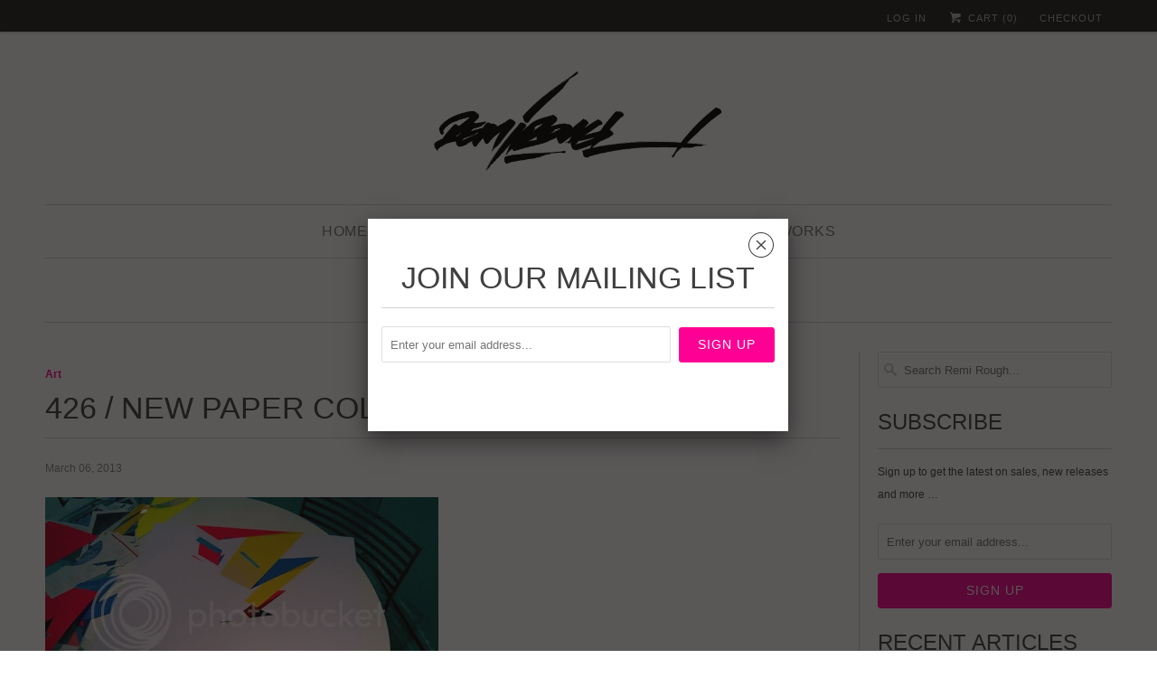

--- FILE ---
content_type: text/html; charset=utf-8
request_url: https://shop.remirough.com/blogs/remi-rough/9251251-426-new-paper-collage-works
body_size: 12350
content:
<!DOCTYPE html>
<!--[if lt IE 7 ]><html class="ie ie6" lang="en"> <![endif]-->
<!--[if IE 7 ]><html class="ie ie7" lang="en"> <![endif]-->
<!--[if IE 8 ]><html class="ie ie8" lang="en"> <![endif]-->
<!--[if IE 9 ]><html class="ie ie9" lang="en"> <![endif]-->
<!--[if (gte IE 10)|!(IE)]><!--><html lang="en"> <!--<![endif]-->
  <head>
    <meta charset="utf-8">
    <meta http-equiv="cleartype" content="on">
    <meta name="robots" content="index,follow">
      
           
    <title>426 / New paper collage works - Remi Rough</title>
            
    
      <meta name="description" content="" />
    

    <!-- Custom Fonts -->
    
    
    

<meta name="author" content="Remi Rough">
<meta property="og:url" content="https://shop.remirough.com/blogs/remi-rough/9251251-426-new-paper-collage-works">
<meta property="og:site_name" content="Remi Rough">


  <meta property="og:type" content="article">
  <meta property="og:title" content="426 / New paper collage works">
  
  
    
    
    
      <meta property="og:image" content="http://i629.photobucket.com/albums/uu20/RemiRough/Blog%20images/Untitledcollage02BLOG_zpsf05e4217.jpg">
      <meta property="og:image:secure_url" content="https://i629.photobucket.com/albums/uu20/RemiRough/Blog%20images/Untitledcollage02BLOG_zpsf05e4217.jpg">
    
  


  <meta property="og:description" content="">




<meta name="twitter:card" content="summary">

  <meta name="twitter:title" content="426 / New paper collage works">
  <meta name="twitter:description" content="
">
  
    
    
    
      <meta property="twitter:image" content="http://i629.photobucket.com/albums/uu20/RemiRough/Blog%20images/Untitledcollage02BLOG_zpsf05e4217.jpg">
    
  


    
    

    <!-- Mobile Specific Metas -->
    <meta name="HandheldFriendly" content="True">
    <meta name="MobileOptimized" content="320">
    <meta name="viewport" content="width=device-width,initial-scale=1">

    <!-- Stylesheets for Responsive 5.1 -->
    <link href="//shop.remirough.com/cdn/shop/t/5/assets/styles.scss.css?v=33081092676836957431748015252" rel="stylesheet" type="text/css" media="all" />

    <!-- Icons -->
    <link rel="shortcut icon" type="image/x-icon" href="//shop.remirough.com/cdn/shop/t/5/assets/favicon.png?v=140645304906962899901458085623">
    <link rel="canonical" href="https://shop.remirough.com/blogs/remi-rough/9251251-426-new-paper-collage-works" />

    
        
    <script src="//shop.remirough.com/cdn/shop/t/5/assets/app.js?v=40930990024993290211462352865" type="text/javascript"></script>
    
    <script>window.performance && window.performance.mark && window.performance.mark('shopify.content_for_header.start');</script><meta name="facebook-domain-verification" content="wsgxqern34sbryrujgm95eiyx5bclv">
<meta id="shopify-digital-wallet" name="shopify-digital-wallet" content="/2717557/digital_wallets/dialog">
<meta name="shopify-checkout-api-token" content="c1e5a71e8adea9a98e82c37e1ffb6424">
<link rel="alternate" type="application/atom+xml" title="Feed" href="/blogs/remi-rough.atom" />
<script async="async" src="/checkouts/internal/preloads.js?locale=en-GB"></script>
<link rel="preconnect" href="https://shop.app" crossorigin="anonymous">
<script async="async" src="https://shop.app/checkouts/internal/preloads.js?locale=en-GB&shop_id=2717557" crossorigin="anonymous"></script>
<script id="apple-pay-shop-capabilities" type="application/json">{"shopId":2717557,"countryCode":"GB","currencyCode":"GBP","merchantCapabilities":["supports3DS"],"merchantId":"gid:\/\/shopify\/Shop\/2717557","merchantName":"Remi Rough","requiredBillingContactFields":["postalAddress","email"],"requiredShippingContactFields":["postalAddress","email"],"shippingType":"shipping","supportedNetworks":["visa","maestro","masterCard","amex","discover","elo"],"total":{"type":"pending","label":"Remi Rough","amount":"1.00"},"shopifyPaymentsEnabled":true,"supportsSubscriptions":true}</script>
<script id="shopify-features" type="application/json">{"accessToken":"c1e5a71e8adea9a98e82c37e1ffb6424","betas":["rich-media-storefront-analytics"],"domain":"shop.remirough.com","predictiveSearch":true,"shopId":2717557,"locale":"en"}</script>
<script>var Shopify = Shopify || {};
Shopify.shop = "remi-rough.myshopify.com";
Shopify.locale = "en";
Shopify.currency = {"active":"GBP","rate":"1.0"};
Shopify.country = "GB";
Shopify.theme = {"name":"responsive-1","id":93098180,"schema_name":null,"schema_version":null,"theme_store_id":null,"role":"main"};
Shopify.theme.handle = "null";
Shopify.theme.style = {"id":null,"handle":null};
Shopify.cdnHost = "shop.remirough.com/cdn";
Shopify.routes = Shopify.routes || {};
Shopify.routes.root = "/";</script>
<script type="module">!function(o){(o.Shopify=o.Shopify||{}).modules=!0}(window);</script>
<script>!function(o){function n(){var o=[];function n(){o.push(Array.prototype.slice.apply(arguments))}return n.q=o,n}var t=o.Shopify=o.Shopify||{};t.loadFeatures=n(),t.autoloadFeatures=n()}(window);</script>
<script>
  window.ShopifyPay = window.ShopifyPay || {};
  window.ShopifyPay.apiHost = "shop.app\/pay";
  window.ShopifyPay.redirectState = null;
</script>
<script id="shop-js-analytics" type="application/json">{"pageType":"article"}</script>
<script defer="defer" async type="module" src="//shop.remirough.com/cdn/shopifycloud/shop-js/modules/v2/client.init-shop-cart-sync_IZsNAliE.en.esm.js"></script>
<script defer="defer" async type="module" src="//shop.remirough.com/cdn/shopifycloud/shop-js/modules/v2/chunk.common_0OUaOowp.esm.js"></script>
<script type="module">
  await import("//shop.remirough.com/cdn/shopifycloud/shop-js/modules/v2/client.init-shop-cart-sync_IZsNAliE.en.esm.js");
await import("//shop.remirough.com/cdn/shopifycloud/shop-js/modules/v2/chunk.common_0OUaOowp.esm.js");

  window.Shopify.SignInWithShop?.initShopCartSync?.({"fedCMEnabled":true,"windoidEnabled":true});

</script>
<script>
  window.Shopify = window.Shopify || {};
  if (!window.Shopify.featureAssets) window.Shopify.featureAssets = {};
  window.Shopify.featureAssets['shop-js'] = {"shop-cart-sync":["modules/v2/client.shop-cart-sync_DLOhI_0X.en.esm.js","modules/v2/chunk.common_0OUaOowp.esm.js"],"init-fed-cm":["modules/v2/client.init-fed-cm_C6YtU0w6.en.esm.js","modules/v2/chunk.common_0OUaOowp.esm.js"],"shop-button":["modules/v2/client.shop-button_BCMx7GTG.en.esm.js","modules/v2/chunk.common_0OUaOowp.esm.js"],"shop-cash-offers":["modules/v2/client.shop-cash-offers_BT26qb5j.en.esm.js","modules/v2/chunk.common_0OUaOowp.esm.js","modules/v2/chunk.modal_CGo_dVj3.esm.js"],"init-windoid":["modules/v2/client.init-windoid_B9PkRMql.en.esm.js","modules/v2/chunk.common_0OUaOowp.esm.js"],"init-shop-email-lookup-coordinator":["modules/v2/client.init-shop-email-lookup-coordinator_DZkqjsbU.en.esm.js","modules/v2/chunk.common_0OUaOowp.esm.js"],"shop-toast-manager":["modules/v2/client.shop-toast-manager_Di2EnuM7.en.esm.js","modules/v2/chunk.common_0OUaOowp.esm.js"],"shop-login-button":["modules/v2/client.shop-login-button_BtqW_SIO.en.esm.js","modules/v2/chunk.common_0OUaOowp.esm.js","modules/v2/chunk.modal_CGo_dVj3.esm.js"],"avatar":["modules/v2/client.avatar_BTnouDA3.en.esm.js"],"pay-button":["modules/v2/client.pay-button_CWa-C9R1.en.esm.js","modules/v2/chunk.common_0OUaOowp.esm.js"],"init-shop-cart-sync":["modules/v2/client.init-shop-cart-sync_IZsNAliE.en.esm.js","modules/v2/chunk.common_0OUaOowp.esm.js"],"init-customer-accounts":["modules/v2/client.init-customer-accounts_DenGwJTU.en.esm.js","modules/v2/client.shop-login-button_BtqW_SIO.en.esm.js","modules/v2/chunk.common_0OUaOowp.esm.js","modules/v2/chunk.modal_CGo_dVj3.esm.js"],"init-shop-for-new-customer-accounts":["modules/v2/client.init-shop-for-new-customer-accounts_JdHXxpS9.en.esm.js","modules/v2/client.shop-login-button_BtqW_SIO.en.esm.js","modules/v2/chunk.common_0OUaOowp.esm.js","modules/v2/chunk.modal_CGo_dVj3.esm.js"],"init-customer-accounts-sign-up":["modules/v2/client.init-customer-accounts-sign-up_D6__K_p8.en.esm.js","modules/v2/client.shop-login-button_BtqW_SIO.en.esm.js","modules/v2/chunk.common_0OUaOowp.esm.js","modules/v2/chunk.modal_CGo_dVj3.esm.js"],"checkout-modal":["modules/v2/client.checkout-modal_C_ZQDY6s.en.esm.js","modules/v2/chunk.common_0OUaOowp.esm.js","modules/v2/chunk.modal_CGo_dVj3.esm.js"],"shop-follow-button":["modules/v2/client.shop-follow-button_XetIsj8l.en.esm.js","modules/v2/chunk.common_0OUaOowp.esm.js","modules/v2/chunk.modal_CGo_dVj3.esm.js"],"lead-capture":["modules/v2/client.lead-capture_DvA72MRN.en.esm.js","modules/v2/chunk.common_0OUaOowp.esm.js","modules/v2/chunk.modal_CGo_dVj3.esm.js"],"shop-login":["modules/v2/client.shop-login_ClXNxyh6.en.esm.js","modules/v2/chunk.common_0OUaOowp.esm.js","modules/v2/chunk.modal_CGo_dVj3.esm.js"],"payment-terms":["modules/v2/client.payment-terms_CNlwjfZz.en.esm.js","modules/v2/chunk.common_0OUaOowp.esm.js","modules/v2/chunk.modal_CGo_dVj3.esm.js"]};
</script>
<script>(function() {
  var isLoaded = false;
  function asyncLoad() {
    if (isLoaded) return;
    isLoaded = true;
    var urls = ["https:\/\/chimpstatic.com\/mcjs-connected\/js\/users\/5eb5106cb4df3fd0dcfc77aa6\/a214657e0a417ecc017c92167.js?shop=remi-rough.myshopify.com"];
    for (var i = 0; i < urls.length; i++) {
      var s = document.createElement('script');
      s.type = 'text/javascript';
      s.async = true;
      s.src = urls[i];
      var x = document.getElementsByTagName('script')[0];
      x.parentNode.insertBefore(s, x);
    }
  };
  if(window.attachEvent) {
    window.attachEvent('onload', asyncLoad);
  } else {
    window.addEventListener('load', asyncLoad, false);
  }
})();</script>
<script id="__st">var __st={"a":2717557,"offset":0,"reqid":"5a9be582-e3ff-41cf-8f3f-952aa7e32279-1768380880","pageurl":"shop.remirough.com\/blogs\/remi-rough\/9251251-426-new-paper-collage-works","s":"articles-9251251","u":"04886782b4f7","p":"article","rtyp":"article","rid":9251251};</script>
<script>window.ShopifyPaypalV4VisibilityTracking = true;</script>
<script id="captcha-bootstrap">!function(){'use strict';const t='contact',e='account',n='new_comment',o=[[t,t],['blogs',n],['comments',n],[t,'customer']],c=[[e,'customer_login'],[e,'guest_login'],[e,'recover_customer_password'],[e,'create_customer']],r=t=>t.map((([t,e])=>`form[action*='/${t}']:not([data-nocaptcha='true']) input[name='form_type'][value='${e}']`)).join(','),a=t=>()=>t?[...document.querySelectorAll(t)].map((t=>t.form)):[];function s(){const t=[...o],e=r(t);return a(e)}const i='password',u='form_key',d=['recaptcha-v3-token','g-recaptcha-response','h-captcha-response',i],f=()=>{try{return window.sessionStorage}catch{return}},m='__shopify_v',_=t=>t.elements[u];function p(t,e,n=!1){try{const o=window.sessionStorage,c=JSON.parse(o.getItem(e)),{data:r}=function(t){const{data:e,action:n}=t;return t[m]||n?{data:e,action:n}:{data:t,action:n}}(c);for(const[e,n]of Object.entries(r))t.elements[e]&&(t.elements[e].value=n);n&&o.removeItem(e)}catch(o){console.error('form repopulation failed',{error:o})}}const l='form_type',E='cptcha';function T(t){t.dataset[E]=!0}const w=window,h=w.document,L='Shopify',v='ce_forms',y='captcha';let A=!1;((t,e)=>{const n=(g='f06e6c50-85a8-45c8-87d0-21a2b65856fe',I='https://cdn.shopify.com/shopifycloud/storefront-forms-hcaptcha/ce_storefront_forms_captcha_hcaptcha.v1.5.2.iife.js',D={infoText:'Protected by hCaptcha',privacyText:'Privacy',termsText:'Terms'},(t,e,n)=>{const o=w[L][v],c=o.bindForm;if(c)return c(t,g,e,D).then(n);var r;o.q.push([[t,g,e,D],n]),r=I,A||(h.body.append(Object.assign(h.createElement('script'),{id:'captcha-provider',async:!0,src:r})),A=!0)});var g,I,D;w[L]=w[L]||{},w[L][v]=w[L][v]||{},w[L][v].q=[],w[L][y]=w[L][y]||{},w[L][y].protect=function(t,e){n(t,void 0,e),T(t)},Object.freeze(w[L][y]),function(t,e,n,w,h,L){const[v,y,A,g]=function(t,e,n){const i=e?o:[],u=t?c:[],d=[...i,...u],f=r(d),m=r(i),_=r(d.filter((([t,e])=>n.includes(e))));return[a(f),a(m),a(_),s()]}(w,h,L),I=t=>{const e=t.target;return e instanceof HTMLFormElement?e:e&&e.form},D=t=>v().includes(t);t.addEventListener('submit',(t=>{const e=I(t);if(!e)return;const n=D(e)&&!e.dataset.hcaptchaBound&&!e.dataset.recaptchaBound,o=_(e),c=g().includes(e)&&(!o||!o.value);(n||c)&&t.preventDefault(),c&&!n&&(function(t){try{if(!f())return;!function(t){const e=f();if(!e)return;const n=_(t);if(!n)return;const o=n.value;o&&e.removeItem(o)}(t);const e=Array.from(Array(32),(()=>Math.random().toString(36)[2])).join('');!function(t,e){_(t)||t.append(Object.assign(document.createElement('input'),{type:'hidden',name:u})),t.elements[u].value=e}(t,e),function(t,e){const n=f();if(!n)return;const o=[...t.querySelectorAll(`input[type='${i}']`)].map((({name:t})=>t)),c=[...d,...o],r={};for(const[a,s]of new FormData(t).entries())c.includes(a)||(r[a]=s);n.setItem(e,JSON.stringify({[m]:1,action:t.action,data:r}))}(t,e)}catch(e){console.error('failed to persist form',e)}}(e),e.submit())}));const S=(t,e)=>{t&&!t.dataset[E]&&(n(t,e.some((e=>e===t))),T(t))};for(const o of['focusin','change'])t.addEventListener(o,(t=>{const e=I(t);D(e)&&S(e,y())}));const B=e.get('form_key'),M=e.get(l),P=B&&M;t.addEventListener('DOMContentLoaded',(()=>{const t=y();if(P)for(const e of t)e.elements[l].value===M&&p(e,B);[...new Set([...A(),...v().filter((t=>'true'===t.dataset.shopifyCaptcha))])].forEach((e=>S(e,t)))}))}(h,new URLSearchParams(w.location.search),n,t,e,['guest_login'])})(!0,!0)}();</script>
<script integrity="sha256-4kQ18oKyAcykRKYeNunJcIwy7WH5gtpwJnB7kiuLZ1E=" data-source-attribution="shopify.loadfeatures" defer="defer" src="//shop.remirough.com/cdn/shopifycloud/storefront/assets/storefront/load_feature-a0a9edcb.js" crossorigin="anonymous"></script>
<script crossorigin="anonymous" defer="defer" src="//shop.remirough.com/cdn/shopifycloud/storefront/assets/shopify_pay/storefront-65b4c6d7.js?v=20250812"></script>
<script data-source-attribution="shopify.dynamic_checkout.dynamic.init">var Shopify=Shopify||{};Shopify.PaymentButton=Shopify.PaymentButton||{isStorefrontPortableWallets:!0,init:function(){window.Shopify.PaymentButton.init=function(){};var t=document.createElement("script");t.src="https://shop.remirough.com/cdn/shopifycloud/portable-wallets/latest/portable-wallets.en.js",t.type="module",document.head.appendChild(t)}};
</script>
<script data-source-attribution="shopify.dynamic_checkout.buyer_consent">
  function portableWalletsHideBuyerConsent(e){var t=document.getElementById("shopify-buyer-consent"),n=document.getElementById("shopify-subscription-policy-button");t&&n&&(t.classList.add("hidden"),t.setAttribute("aria-hidden","true"),n.removeEventListener("click",e))}function portableWalletsShowBuyerConsent(e){var t=document.getElementById("shopify-buyer-consent"),n=document.getElementById("shopify-subscription-policy-button");t&&n&&(t.classList.remove("hidden"),t.removeAttribute("aria-hidden"),n.addEventListener("click",e))}window.Shopify?.PaymentButton&&(window.Shopify.PaymentButton.hideBuyerConsent=portableWalletsHideBuyerConsent,window.Shopify.PaymentButton.showBuyerConsent=portableWalletsShowBuyerConsent);
</script>
<script data-source-attribution="shopify.dynamic_checkout.cart.bootstrap">document.addEventListener("DOMContentLoaded",(function(){function t(){return document.querySelector("shopify-accelerated-checkout-cart, shopify-accelerated-checkout")}if(t())Shopify.PaymentButton.init();else{new MutationObserver((function(e,n){t()&&(Shopify.PaymentButton.init(),n.disconnect())})).observe(document.body,{childList:!0,subtree:!0})}}));
</script>
<script id='scb4127' type='text/javascript' async='' src='https://shop.remirough.com/cdn/shopifycloud/privacy-banner/storefront-banner.js'></script><link id="shopify-accelerated-checkout-styles" rel="stylesheet" media="screen" href="https://shop.remirough.com/cdn/shopifycloud/portable-wallets/latest/accelerated-checkout-backwards-compat.css" crossorigin="anonymous">
<style id="shopify-accelerated-checkout-cart">
        #shopify-buyer-consent {
  margin-top: 1em;
  display: inline-block;
  width: 100%;
}

#shopify-buyer-consent.hidden {
  display: none;
}

#shopify-subscription-policy-button {
  background: none;
  border: none;
  padding: 0;
  text-decoration: underline;
  font-size: inherit;
  cursor: pointer;
}

#shopify-subscription-policy-button::before {
  box-shadow: none;
}

      </style>

<script>window.performance && window.performance.mark && window.performance.mark('shopify.content_for_header.end');</script>
  <link href="https://monorail-edge.shopifysvc.com" rel="dns-prefetch">
<script>(function(){if ("sendBeacon" in navigator && "performance" in window) {try {var session_token_from_headers = performance.getEntriesByType('navigation')[0].serverTiming.find(x => x.name == '_s').description;} catch {var session_token_from_headers = undefined;}var session_cookie_matches = document.cookie.match(/_shopify_s=([^;]*)/);var session_token_from_cookie = session_cookie_matches && session_cookie_matches.length === 2 ? session_cookie_matches[1] : "";var session_token = session_token_from_headers || session_token_from_cookie || "";function handle_abandonment_event(e) {var entries = performance.getEntries().filter(function(entry) {return /monorail-edge.shopifysvc.com/.test(entry.name);});if (!window.abandonment_tracked && entries.length === 0) {window.abandonment_tracked = true;var currentMs = Date.now();var navigation_start = performance.timing.navigationStart;var payload = {shop_id: 2717557,url: window.location.href,navigation_start,duration: currentMs - navigation_start,session_token,page_type: "article"};window.navigator.sendBeacon("https://monorail-edge.shopifysvc.com/v1/produce", JSON.stringify({schema_id: "online_store_buyer_site_abandonment/1.1",payload: payload,metadata: {event_created_at_ms: currentMs,event_sent_at_ms: currentMs}}));}}window.addEventListener('pagehide', handle_abandonment_event);}}());</script>
<script id="web-pixels-manager-setup">(function e(e,d,r,n,o){if(void 0===o&&(o={}),!Boolean(null===(a=null===(i=window.Shopify)||void 0===i?void 0:i.analytics)||void 0===a?void 0:a.replayQueue)){var i,a;window.Shopify=window.Shopify||{};var t=window.Shopify;t.analytics=t.analytics||{};var s=t.analytics;s.replayQueue=[],s.publish=function(e,d,r){return s.replayQueue.push([e,d,r]),!0};try{self.performance.mark("wpm:start")}catch(e){}var l=function(){var e={modern:/Edge?\/(1{2}[4-9]|1[2-9]\d|[2-9]\d{2}|\d{4,})\.\d+(\.\d+|)|Firefox\/(1{2}[4-9]|1[2-9]\d|[2-9]\d{2}|\d{4,})\.\d+(\.\d+|)|Chrom(ium|e)\/(9{2}|\d{3,})\.\d+(\.\d+|)|(Maci|X1{2}).+ Version\/(15\.\d+|(1[6-9]|[2-9]\d|\d{3,})\.\d+)([,.]\d+|)( \(\w+\)|)( Mobile\/\w+|) Safari\/|Chrome.+OPR\/(9{2}|\d{3,})\.\d+\.\d+|(CPU[ +]OS|iPhone[ +]OS|CPU[ +]iPhone|CPU IPhone OS|CPU iPad OS)[ +]+(15[._]\d+|(1[6-9]|[2-9]\d|\d{3,})[._]\d+)([._]\d+|)|Android:?[ /-](13[3-9]|1[4-9]\d|[2-9]\d{2}|\d{4,})(\.\d+|)(\.\d+|)|Android.+Firefox\/(13[5-9]|1[4-9]\d|[2-9]\d{2}|\d{4,})\.\d+(\.\d+|)|Android.+Chrom(ium|e)\/(13[3-9]|1[4-9]\d|[2-9]\d{2}|\d{4,})\.\d+(\.\d+|)|SamsungBrowser\/([2-9]\d|\d{3,})\.\d+/,legacy:/Edge?\/(1[6-9]|[2-9]\d|\d{3,})\.\d+(\.\d+|)|Firefox\/(5[4-9]|[6-9]\d|\d{3,})\.\d+(\.\d+|)|Chrom(ium|e)\/(5[1-9]|[6-9]\d|\d{3,})\.\d+(\.\d+|)([\d.]+$|.*Safari\/(?![\d.]+ Edge\/[\d.]+$))|(Maci|X1{2}).+ Version\/(10\.\d+|(1[1-9]|[2-9]\d|\d{3,})\.\d+)([,.]\d+|)( \(\w+\)|)( Mobile\/\w+|) Safari\/|Chrome.+OPR\/(3[89]|[4-9]\d|\d{3,})\.\d+\.\d+|(CPU[ +]OS|iPhone[ +]OS|CPU[ +]iPhone|CPU IPhone OS|CPU iPad OS)[ +]+(10[._]\d+|(1[1-9]|[2-9]\d|\d{3,})[._]\d+)([._]\d+|)|Android:?[ /-](13[3-9]|1[4-9]\d|[2-9]\d{2}|\d{4,})(\.\d+|)(\.\d+|)|Mobile Safari.+OPR\/([89]\d|\d{3,})\.\d+\.\d+|Android.+Firefox\/(13[5-9]|1[4-9]\d|[2-9]\d{2}|\d{4,})\.\d+(\.\d+|)|Android.+Chrom(ium|e)\/(13[3-9]|1[4-9]\d|[2-9]\d{2}|\d{4,})\.\d+(\.\d+|)|Android.+(UC? ?Browser|UCWEB|U3)[ /]?(15\.([5-9]|\d{2,})|(1[6-9]|[2-9]\d|\d{3,})\.\d+)\.\d+|SamsungBrowser\/(5\.\d+|([6-9]|\d{2,})\.\d+)|Android.+MQ{2}Browser\/(14(\.(9|\d{2,})|)|(1[5-9]|[2-9]\d|\d{3,})(\.\d+|))(\.\d+|)|K[Aa][Ii]OS\/(3\.\d+|([4-9]|\d{2,})\.\d+)(\.\d+|)/},d=e.modern,r=e.legacy,n=navigator.userAgent;return n.match(d)?"modern":n.match(r)?"legacy":"unknown"}(),u="modern"===l?"modern":"legacy",c=(null!=n?n:{modern:"",legacy:""})[u],f=function(e){return[e.baseUrl,"/wpm","/b",e.hashVersion,"modern"===e.buildTarget?"m":"l",".js"].join("")}({baseUrl:d,hashVersion:r,buildTarget:u}),m=function(e){var d=e.version,r=e.bundleTarget,n=e.surface,o=e.pageUrl,i=e.monorailEndpoint;return{emit:function(e){var a=e.status,t=e.errorMsg,s=(new Date).getTime(),l=JSON.stringify({metadata:{event_sent_at_ms:s},events:[{schema_id:"web_pixels_manager_load/3.1",payload:{version:d,bundle_target:r,page_url:o,status:a,surface:n,error_msg:t},metadata:{event_created_at_ms:s}}]});if(!i)return console&&console.warn&&console.warn("[Web Pixels Manager] No Monorail endpoint provided, skipping logging."),!1;try{return self.navigator.sendBeacon.bind(self.navigator)(i,l)}catch(e){}var u=new XMLHttpRequest;try{return u.open("POST",i,!0),u.setRequestHeader("Content-Type","text/plain"),u.send(l),!0}catch(e){return console&&console.warn&&console.warn("[Web Pixels Manager] Got an unhandled error while logging to Monorail."),!1}}}}({version:r,bundleTarget:l,surface:e.surface,pageUrl:self.location.href,monorailEndpoint:e.monorailEndpoint});try{o.browserTarget=l,function(e){var d=e.src,r=e.async,n=void 0===r||r,o=e.onload,i=e.onerror,a=e.sri,t=e.scriptDataAttributes,s=void 0===t?{}:t,l=document.createElement("script"),u=document.querySelector("head"),c=document.querySelector("body");if(l.async=n,l.src=d,a&&(l.integrity=a,l.crossOrigin="anonymous"),s)for(var f in s)if(Object.prototype.hasOwnProperty.call(s,f))try{l.dataset[f]=s[f]}catch(e){}if(o&&l.addEventListener("load",o),i&&l.addEventListener("error",i),u)u.appendChild(l);else{if(!c)throw new Error("Did not find a head or body element to append the script");c.appendChild(l)}}({src:f,async:!0,onload:function(){if(!function(){var e,d;return Boolean(null===(d=null===(e=window.Shopify)||void 0===e?void 0:e.analytics)||void 0===d?void 0:d.initialized)}()){var d=window.webPixelsManager.init(e)||void 0;if(d){var r=window.Shopify.analytics;r.replayQueue.forEach((function(e){var r=e[0],n=e[1],o=e[2];d.publishCustomEvent(r,n,o)})),r.replayQueue=[],r.publish=d.publishCustomEvent,r.visitor=d.visitor,r.initialized=!0}}},onerror:function(){return m.emit({status:"failed",errorMsg:"".concat(f," has failed to load")})},sri:function(e){var d=/^sha384-[A-Za-z0-9+/=]+$/;return"string"==typeof e&&d.test(e)}(c)?c:"",scriptDataAttributes:o}),m.emit({status:"loading"})}catch(e){m.emit({status:"failed",errorMsg:(null==e?void 0:e.message)||"Unknown error"})}}})({shopId: 2717557,storefrontBaseUrl: "https://shop.remirough.com",extensionsBaseUrl: "https://extensions.shopifycdn.com/cdn/shopifycloud/web-pixels-manager",monorailEndpoint: "https://monorail-edge.shopifysvc.com/unstable/produce_batch",surface: "storefront-renderer",enabledBetaFlags: ["2dca8a86","a0d5f9d2"],webPixelsConfigList: [{"id":"shopify-app-pixel","configuration":"{}","eventPayloadVersion":"v1","runtimeContext":"STRICT","scriptVersion":"0450","apiClientId":"shopify-pixel","type":"APP","privacyPurposes":["ANALYTICS","MARKETING"]},{"id":"shopify-custom-pixel","eventPayloadVersion":"v1","runtimeContext":"LAX","scriptVersion":"0450","apiClientId":"shopify-pixel","type":"CUSTOM","privacyPurposes":["ANALYTICS","MARKETING"]}],isMerchantRequest: false,initData: {"shop":{"name":"Remi Rough","paymentSettings":{"currencyCode":"GBP"},"myshopifyDomain":"remi-rough.myshopify.com","countryCode":"GB","storefrontUrl":"https:\/\/shop.remirough.com"},"customer":null,"cart":null,"checkout":null,"productVariants":[],"purchasingCompany":null},},"https://shop.remirough.com/cdn","7cecd0b6w90c54c6cpe92089d5m57a67346",{"modern":"","legacy":""},{"shopId":"2717557","storefrontBaseUrl":"https:\/\/shop.remirough.com","extensionBaseUrl":"https:\/\/extensions.shopifycdn.com\/cdn\/shopifycloud\/web-pixels-manager","surface":"storefront-renderer","enabledBetaFlags":"[\"2dca8a86\", \"a0d5f9d2\"]","isMerchantRequest":"false","hashVersion":"7cecd0b6w90c54c6cpe92089d5m57a67346","publish":"custom","events":"[[\"page_viewed\",{}]]"});</script><script>
  window.ShopifyAnalytics = window.ShopifyAnalytics || {};
  window.ShopifyAnalytics.meta = window.ShopifyAnalytics.meta || {};
  window.ShopifyAnalytics.meta.currency = 'GBP';
  var meta = {"page":{"pageType":"article","resourceType":"article","resourceId":9251251,"requestId":"5a9be582-e3ff-41cf-8f3f-952aa7e32279-1768380880"}};
  for (var attr in meta) {
    window.ShopifyAnalytics.meta[attr] = meta[attr];
  }
</script>
<script class="analytics">
  (function () {
    var customDocumentWrite = function(content) {
      var jquery = null;

      if (window.jQuery) {
        jquery = window.jQuery;
      } else if (window.Checkout && window.Checkout.$) {
        jquery = window.Checkout.$;
      }

      if (jquery) {
        jquery('body').append(content);
      }
    };

    var hasLoggedConversion = function(token) {
      if (token) {
        return document.cookie.indexOf('loggedConversion=' + token) !== -1;
      }
      return false;
    }

    var setCookieIfConversion = function(token) {
      if (token) {
        var twoMonthsFromNow = new Date(Date.now());
        twoMonthsFromNow.setMonth(twoMonthsFromNow.getMonth() + 2);

        document.cookie = 'loggedConversion=' + token + '; expires=' + twoMonthsFromNow;
      }
    }

    var trekkie = window.ShopifyAnalytics.lib = window.trekkie = window.trekkie || [];
    if (trekkie.integrations) {
      return;
    }
    trekkie.methods = [
      'identify',
      'page',
      'ready',
      'track',
      'trackForm',
      'trackLink'
    ];
    trekkie.factory = function(method) {
      return function() {
        var args = Array.prototype.slice.call(arguments);
        args.unshift(method);
        trekkie.push(args);
        return trekkie;
      };
    };
    for (var i = 0; i < trekkie.methods.length; i++) {
      var key = trekkie.methods[i];
      trekkie[key] = trekkie.factory(key);
    }
    trekkie.load = function(config) {
      trekkie.config = config || {};
      trekkie.config.initialDocumentCookie = document.cookie;
      var first = document.getElementsByTagName('script')[0];
      var script = document.createElement('script');
      script.type = 'text/javascript';
      script.onerror = function(e) {
        var scriptFallback = document.createElement('script');
        scriptFallback.type = 'text/javascript';
        scriptFallback.onerror = function(error) {
                var Monorail = {
      produce: function produce(monorailDomain, schemaId, payload) {
        var currentMs = new Date().getTime();
        var event = {
          schema_id: schemaId,
          payload: payload,
          metadata: {
            event_created_at_ms: currentMs,
            event_sent_at_ms: currentMs
          }
        };
        return Monorail.sendRequest("https://" + monorailDomain + "/v1/produce", JSON.stringify(event));
      },
      sendRequest: function sendRequest(endpointUrl, payload) {
        // Try the sendBeacon API
        if (window && window.navigator && typeof window.navigator.sendBeacon === 'function' && typeof window.Blob === 'function' && !Monorail.isIos12()) {
          var blobData = new window.Blob([payload], {
            type: 'text/plain'
          });

          if (window.navigator.sendBeacon(endpointUrl, blobData)) {
            return true;
          } // sendBeacon was not successful

        } // XHR beacon

        var xhr = new XMLHttpRequest();

        try {
          xhr.open('POST', endpointUrl);
          xhr.setRequestHeader('Content-Type', 'text/plain');
          xhr.send(payload);
        } catch (e) {
          console.log(e);
        }

        return false;
      },
      isIos12: function isIos12() {
        return window.navigator.userAgent.lastIndexOf('iPhone; CPU iPhone OS 12_') !== -1 || window.navigator.userAgent.lastIndexOf('iPad; CPU OS 12_') !== -1;
      }
    };
    Monorail.produce('monorail-edge.shopifysvc.com',
      'trekkie_storefront_load_errors/1.1',
      {shop_id: 2717557,
      theme_id: 93098180,
      app_name: "storefront",
      context_url: window.location.href,
      source_url: "//shop.remirough.com/cdn/s/trekkie.storefront.55c6279c31a6628627b2ba1c5ff367020da294e2.min.js"});

        };
        scriptFallback.async = true;
        scriptFallback.src = '//shop.remirough.com/cdn/s/trekkie.storefront.55c6279c31a6628627b2ba1c5ff367020da294e2.min.js';
        first.parentNode.insertBefore(scriptFallback, first);
      };
      script.async = true;
      script.src = '//shop.remirough.com/cdn/s/trekkie.storefront.55c6279c31a6628627b2ba1c5ff367020da294e2.min.js';
      first.parentNode.insertBefore(script, first);
    };
    trekkie.load(
      {"Trekkie":{"appName":"storefront","development":false,"defaultAttributes":{"shopId":2717557,"isMerchantRequest":null,"themeId":93098180,"themeCityHash":"3841595942738330427","contentLanguage":"en","currency":"GBP","eventMetadataId":"a134fa71-de49-44b2-a828-25a63136254b"},"isServerSideCookieWritingEnabled":true,"monorailRegion":"shop_domain","enabledBetaFlags":["65f19447"]},"Session Attribution":{},"S2S":{"facebookCapiEnabled":false,"source":"trekkie-storefront-renderer","apiClientId":580111}}
    );

    var loaded = false;
    trekkie.ready(function() {
      if (loaded) return;
      loaded = true;

      window.ShopifyAnalytics.lib = window.trekkie;

      var originalDocumentWrite = document.write;
      document.write = customDocumentWrite;
      try { window.ShopifyAnalytics.merchantGoogleAnalytics.call(this); } catch(error) {};
      document.write = originalDocumentWrite;

      window.ShopifyAnalytics.lib.page(null,{"pageType":"article","resourceType":"article","resourceId":9251251,"requestId":"5a9be582-e3ff-41cf-8f3f-952aa7e32279-1768380880","shopifyEmitted":true});

      var match = window.location.pathname.match(/checkouts\/(.+)\/(thank_you|post_purchase)/)
      var token = match? match[1]: undefined;
      if (!hasLoggedConversion(token)) {
        setCookieIfConversion(token);
        
      }
    });


        var eventsListenerScript = document.createElement('script');
        eventsListenerScript.async = true;
        eventsListenerScript.src = "//shop.remirough.com/cdn/shopifycloud/storefront/assets/shop_events_listener-3da45d37.js";
        document.getElementsByTagName('head')[0].appendChild(eventsListenerScript);

})();</script>
<script
  defer
  src="https://shop.remirough.com/cdn/shopifycloud/perf-kit/shopify-perf-kit-3.0.3.min.js"
  data-application="storefront-renderer"
  data-shop-id="2717557"
  data-render-region="gcp-us-central1"
  data-page-type="article"
  data-theme-instance-id="93098180"
  data-theme-name=""
  data-theme-version=""
  data-monorail-region="shop_domain"
  data-resource-timing-sampling-rate="10"
  data-shs="true"
  data-shs-beacon="true"
  data-shs-export-with-fetch="true"
  data-shs-logs-sample-rate="1"
  data-shs-beacon-endpoint="https://shop.remirough.com/api/collect"
></script>
</head>
  <body class="article">
    <div class="top_bar">
      <div class="container">
                
        
        

        <div class="columns sixteen">
          <ul>
            

            
              
                <li>
                  <a href="https://shop.remirough.com/customer_authentication/redirect?locale=en&amp;region_country=GB" id="customer_login_link">Log in</a>
                </li>
              
            
            
            <li>
              <a href="/cart" class="cart_button"><span class="icon-cart"></span> Cart (<span class="cart_count">0</span>)</a>
            </li>
            <li>
              
                <a href="/cart" class="checkout">Checkout</a>
              
            </li>
          </ul>
        </div>
      </div>  
    </div>
  
    <div class="container content"> 
      <div class="sixteen columns logo">
        

        <a href="https://shop.remirough.com" title="Remi Rough">
          
            <img src="//shop.remirough.com/cdn/shop/t/5/assets/logo.png?v=125117899875735089081684831024" alt="Remi Rough" />
          
        </a>
      </div>
      
      <div class="sixteen columns clearfix">
        <div id="mobile_nav"></div>
        <div id="nav">
          <ul id="menu">
            
              
                <li><a href="/" >HOME</a></li>
              
            
              
                <li><a href="/collections/books" >BOOKS & OTHER</a></li>
              
            
              
                <li><a href="/collections/screenprints" >PRINTS</a></li>
              
            
              
                <li><a href="/collections/original-artworks" >ORIGINAL ARTWORKS</a></li>
              
            
          </ul>
        </div>
      </div>
      
      

      
        
  

  <div class="sixteen columns">
    <div class="section clearfix">
      <div class="title"><a href="/blogs/remi-rough" title="Remi Rough">Remi Rough</a></div>
    </div>
  </div>


  <div class="twelve columns ">
    <div class="clearfix section">
      
    
      
        <div class="blog_meta tags ">
          
            <span><a href="https://shop.remirough.com/blogs/remi-rough/tagged/art" title="Remi Rough tagged Art">Art</a></span> 
          
        </div>
      

        
          <h1 class="article_name">426 / New paper collage works</h1>
        

        <p class="blog_meta">
          

          
            <span>March 06, 2013</span>
          
          
          
            
          
        </p>

        

        <p><img src="http://i629.photobucket.com/albums/uu20/RemiRough/Blog%20images/Untitledcollage02BLOG_zpsf05e4217.jpg" width="435" height="290" class="alignnone" /></p>


        <span class="clear"></span>
      
        
            




  <div class="share_article">
    
<div class="social_buttons">
  

  

  <a target="_blank" class="icon-twitter-share" title="Share this on Twitter" href="https://twitter.com/intent/tweet?text=426 / New paper collage works&url=https://shop.remirough.com/blogs/remi-rough/9251251-426-new-paper-collage-works&via=Remi Rough">Tweet</a>

  <a target="_blank" class="icon-facebook-share" title="Share this on Facebook" href="https://www.facebook.com/sharer/sharer.php?u=https://shop.remirough.com/blogs/remi-rough/9251251-426-new-paper-collage-works">Share</a>

  
    <a target="_blank" data-pin-do="skipLink" class="icon-pinterest-share" title="Share this on Pinterest" href="http://pinterest.com/pin/create/button/?url=https://shop.remirough.com/blogs/remi-rough/9251251-426-new-paper-collage-works&description=
&media=http://cdnhttp://i629.photobucket.com/albums/uu20/RemiRough/Blog%20images/Untitledcollage02BLOG_zpsf05e4217.jpg">Pin It</a>
  

  <a target="_blank" class="icon-gplus-share" title="Share this on Google+" href="https://plus.google.com/share?url=https://shop.remirough.com/blogs/remi-rough/9251251-426-new-paper-collage-works">Add</a>

  <a href="mailto:?subject=Thought you might like 426 / New paper collage works&amp;body=Hey, I was browsing Remi Rough and found 426 / New paper collage works. I wanted to share it with you.%0D%0A%0D%0Ahttps://shop.remirough.com/blogs/remi-rough/9251251-426-new-paper-collage-works" target="_blank" class="icon-mail" title="Email this to a friend">Email</a>
</div>


  </div>


        
        <br class="clear" />

        

        <div class="clear" id="comments"></div>
        <br class="clear" />

        
    </div>

    
      <div class="section clearfix">
        <hr />
        <h3>Also in Remi Rough</h3>

        
        
          
          
          
          
            <div class="four columns alpha article">
              

              
                <div class="blog_meta tags">
                  
                    <span><a href="https://shop.remirough.com/blogs/remi-rough/tagged/abstract" title="Remi Rough tagged Abstract">Abstract</a></span> 
                  
                    <span><a href="https://shop.remirough.com/blogs/remi-rough/tagged/art" title="Remi Rough tagged Art">Art</a></span> 
                  
                    <span><a href="https://shop.remirough.com/blogs/remi-rough/tagged/exhibition" title="Remi Rough tagged Exhibition">Exhibition</a></span> 
                  
                    <span><a href="https://shop.remirough.com/blogs/remi-rough/tagged/painting" title="Remi Rough tagged painting">painting</a></span> 
                  
                </div>
              

              <h5 class="sub_title">
                <a href="/blogs/remi-rough/9251367-479-coded-language-paintings-from-2008" title="479 / Coded Language paintings from 2008">479 / Coded Language paintings from 2008</a>
              </h5>
              <p class="blog_meta">
                

                
                  <span>September 21, 2013</span>
                
                
                
              </p>

                 
              
                <p>
                  <a href="/blogs/remi-rough/9251367-479-coded-language-paintings-from-2008" title="479 / Coded Language paintings from 2008">Continue Reading <span class="icon-right-arrow"></span></a>
                </p>
                         
            </div>
          
        
          
          
          
          
            <div class="four columns   article">
              

              
                <div class="blog_meta tags">
                  
                    <span><a href="https://shop.remirough.com/blogs/remi-rough/tagged/art" title="Remi Rough tagged Art">Art</a></span> 
                  
                    <span><a href="https://shop.remirough.com/blogs/remi-rough/tagged/couldnt-give-a-f-k" title="Remi Rough tagged Couldn&#39;t give a f**k">Couldn't give a f**k</a></span> 
                  
                    <span><a href="https://shop.remirough.com/blogs/remi-rough/tagged/mural" title="Remi Rough tagged Mural">Mural</a></span> 
                  
                    <span><a href="https://shop.remirough.com/blogs/remi-rough/tagged/painting" title="Remi Rough tagged painting">painting</a></span> 
                  
                </div>
              

              <h5 class="sub_title">
                <a href="/blogs/remi-rough/9251365-478-the-end" title="478 / The end...">478 / The end...</a>
              </h5>
              <p class="blog_meta">
                

                
                  <span>September 17, 2013</span>
                
                
                
              </p>

                 
              
                <p>
                  <a href="/blogs/remi-rough/9251365-478-the-end" title="478 / The end...">Continue Reading <span class="icon-right-arrow"></span></a>
                </p>
                         
            </div>
          
        
          
          
          
          
            <div class="four columns omega article">
              

              
                <div class="blog_meta tags">
                  
                    <span><a href="https://shop.remirough.com/blogs/remi-rough/tagged/art" title="Remi Rough tagged Art">Art</a></span> 
                  
                    <span><a href="https://shop.remirough.com/blogs/remi-rough/tagged/couldnt-give-a-f-k" title="Remi Rough tagged Couldn&#39;t give a f**k">Couldn't give a f**k</a></span> 
                  
                    <span><a href="https://shop.remirough.com/blogs/remi-rough/tagged/exhibition" title="Remi Rough tagged Exhibition">Exhibition</a></span> 
                  
                </div>
              

              <h5 class="sub_title">
                <a href="/blogs/remi-rough/9251363-477-marlow-art-guitars" title="477 / Marlow Art Guitars">477 / Marlow Art Guitars</a>
              </h5>
              <p class="blog_meta">
                

                
                  <span>September 17, 2013</span>
                
                
                
              </p>

                 
              
                <p>
                  <a href="/blogs/remi-rough/9251363-477-marlow-art-guitars" title="477 / Marlow Art Guitars">Continue Reading <span class="icon-right-arrow"></span></a>
                </p>
                         
            </div>
          
        
          
          
          
          
        
      </div>
        
  </div>

  
  <div class="sidebar four columns">
    <div class="sidebar_content">
      
        <form class="blog_search" action="/search">
          <input type="hidden" name="type" value="article" />
          <input type="text" name="q" class="search_box" placeholder="Search Remi Rough..." autocapitalize="off" autocomplete="off" autocorrect="off" value="" />
        </form>
      

      
        <h4>Subscribe</h4>
        <p>Sign up to get the latest on sales, new releases and more …</p>
        <div class="newsletter ">
  <p class="message"></p>
      
    <form method="post" action="/contact#contact_form" id="contact_form" accept-charset="UTF-8" class="contact-form"><input type="hidden" name="form_type" value="customer" /><input type="hidden" name="utf8" value="✓" />
       

       
         <input type="hidden" name="contact[tags]" value="prospect,newsletter"/>
         <input type="hidden" name="contact[first_name]" value="Newsletter" />
         <input type="hidden" name="contact[last_name]" value="Subscriber" />
       
       <input type="email" class="contact_email" name="contact[email]" required pattern="[^@]+@[^@]+\.[a-zA-Z]{2,6}" placeholder="Enter your email address..." />
       <input type='submit' class="action_button sign_up" value="Sign Up" />
     </form>
  
</div>
      

      
        <h4>Recent Articles</h4>      
        <ul class="blog_list recent_articles">
          
            <li>
              <a href="/blogs/remi-rough/9251367-479-coded-language-paintings-from-2008" title="479 / Coded Language paintings from 2008">479 / Coded Language paintings from 2008</a>
              
                <div class="meta">
                  <span class="label">September 21, 2013</span>
                </div>
              
            </li>
          
            <li>
              <a href="/blogs/remi-rough/9251365-478-the-end" title="478 / The end...">478 / The end...</a>
              
                <div class="meta">
                  <span class="label">September 17, 2013</span>
                </div>
              
            </li>
          
            <li>
              <a href="/blogs/remi-rough/9251363-477-marlow-art-guitars" title="477 / Marlow Art Guitars">477 / Marlow Art Guitars</a>
              
                <div class="meta">
                  <span class="label">September 17, 2013</span>
                </div>
              
            </li>
          
            <li>
              <a href="/blogs/remi-rough/9251361-476-from-lines-into-abstraction-opening" title="476 / From Lines into abstraction - Opening">476 / From Lines into abstraction - Opening</a>
              
                <div class="meta">
                  <span class="label">September 14, 2013</span>
                </div>
              
            </li>
          
            <li>
              <a href="/blogs/remi-rough/9251359-475-scream-editions-at-the-affordable-art-fair" title="475 / Scream Editions at The Affordable Art Fair">475 / Scream Editions at The Affordable Art Fair</a>
              
                <div class="meta">
                  <span class="label">September 14, 2013</span>
                </div>
              
            </li>
          
            <li>
              <a href="/blogs/remi-rough/9251357-474-roughsketches-special-edition-only-at-moniker-art-fair" title="474 / #roughsketches special edition only at Moniker Art Fair">474 / #roughsketches special edition only at Moniker Art Fair</a>
              
                <div class="meta">
                  <span class="label">September 12, 2013</span>
                </div>
              
            </li>
          
            <li>
              <a href="/blogs/remi-rough/9251355-473-throwbackthursday-lisbon-1994" title="473 / #throwbackthursday Lisbon 1994">473 / #throwbackthursday Lisbon 1994</a>
              
                <div class="meta">
                  <span class="label">September 12, 2013</span>
                </div>
              
            </li>
          
            <li>
              <a href="/blogs/remi-rough/9251353-472-moniker-art-fair-2013-scream-editions" title="472 / Moniker Art Fair 2013 &amp; Scream Editions">472 / Moniker Art Fair 2013 & Scream Editions</a>
              
                <div class="meta">
                  <span class="label">September 10, 2013</span>
                </div>
              
            </li>
          
            <li>
              <a href="/blogs/remi-rough/9251351-471-paris-1993" title="471 / Paris 1993">471 / Paris 1993</a>
              
                <div class="meta">
                  <span class="label">September 06, 2013</span>
                </div>
              
            </li>
          
            <li>
              <a href="/blogs/remi-rough/9251349-470-tim-hans" title="470 / Tim Hans">470 / Tim Hans</a>
              
                <div class="meta">
                  <span class="label">September 05, 2013</span>
                </div>
              
            </li>
          
        </ul>
      
    
    
      <h4>Categories</h4>
      <ul class="blog_list ">
        
          <li>
            <a href="https://shop.remirough.com/blogs/remi-rough/tagged/abstract" title="Remi Rough tagged Abstract">Abstract</a>
          </li>
        
          <li>
            <a href="https://shop.remirough.com/blogs/remi-rough/tagged/agents-of-change" title="Remi Rough tagged Agents Of Change">Agents Of Change</a>
          </li>
        
          <li>
            <a href="https://shop.remirough.com/blogs/remi-rough/tagged/art" title="Remi Rough tagged Art">Art</a>
          </li>
        
          <li>
            <a href="https://shop.remirough.com/blogs/remi-rough/tagged/art-fair" title="Remi Rough tagged Art Fair">Art Fair</a>
          </li>
        
          <li>
            <a href="https://shop.remirough.com/blogs/remi-rough/tagged/book" title="Remi Rough tagged Book">Book</a>
          </li>
        
          <li>
            <a href="https://shop.remirough.com/blogs/remi-rough/tagged/collaboration" title="Remi Rough tagged Collaboration">Collaboration</a>
          </li>
        
          <li>
            <a href="https://shop.remirough.com/blogs/remi-rough/tagged/commercial" title="Remi Rough tagged commercial">commercial</a>
          </li>
        
          <li>
            <a href="https://shop.remirough.com/blogs/remi-rough/tagged/commission" title="Remi Rough tagged commission">commission</a>
          </li>
        
          <li>
            <a href="https://shop.remirough.com/blogs/remi-rough/tagged/couldnt-give-a-f-k" title="Remi Rough tagged Couldn&#39;t give a f**k">Couldn't give a f**k</a>
          </li>
        
          <li>
            <a href="https://shop.remirough.com/blogs/remi-rough/tagged/exhibition" title="Remi Rough tagged Exhibition">Exhibition</a>
          </li>
        
          <li>
            <a href="https://shop.remirough.com/blogs/remi-rough/tagged/film" title="Remi Rough tagged Film">Film</a>
          </li>
        
          <li>
            <a href="https://shop.remirough.com/blogs/remi-rough/tagged/international" title="Remi Rough tagged International">International</a>
          </li>
        
          <li>
            <a href="https://shop.remirough.com/blogs/remi-rough/tagged/mews-42" title="Remi Rough tagged Mews 42">Mews 42</a>
          </li>
        
          <li>
            <a href="https://shop.remirough.com/blogs/remi-rough/tagged/mural" title="Remi Rough tagged Mural">Mural</a>
          </li>
        
          <li>
            <a href="https://shop.remirough.com/blogs/remi-rough/tagged/painting" title="Remi Rough tagged painting">painting</a>
          </li>
        
          <li>
            <a href="https://shop.remirough.com/blogs/remi-rough/tagged/photographic" title="Remi Rough tagged Photographic">Photographic</a>
          </li>
        
          <li>
            <a href="https://shop.remirough.com/blogs/remi-rough/tagged/sound" title="Remi Rough tagged Sound">Sound</a>
          </li>
        
      </ul>
    
    
    
    </div>
  </div>


  <script type="text/javascript">
    // <![CDATA[  
      $(function() {    
        if(window.location.pathname.indexOf('/comments') != -1) {
          $('html,body').animate({scrollTop: $("#new-comment").offset().top-140},'slow');
        }
      });
    // ]]>
  </script>
  
      
      
    </div> <!-- end container -->

    <div class="footer">
      <div class="container">
        <div class="sixteen columns">

          

          <div class="ten columns offset-by-three alpha center">
            <h6>Sign Up for our Newsletter</h6>
            <p>Subscribe to our newsletter and always be the first to hear about what is happening.</p>
            <div class="newsletter ">
  <p class="message"></p>
      
    <form method="post" action="/contact#contact_form" id="contact_form" accept-charset="UTF-8" class="contact-form"><input type="hidden" name="form_type" value="customer" /><input type="hidden" name="utf8" value="✓" />
       

       
         <input type="hidden" name="contact[tags]" value="prospect,newsletter"/>
         <input type="hidden" name="contact[first_name]" value="Newsletter" />
         <input type="hidden" name="contact[last_name]" value="Subscriber" />
       
       <input type="email" class="contact_email" name="contact[email]" required pattern="[^@]+@[^@]+\.[a-zA-Z]{2,6}" placeholder="Enter your email address..." />
       <input type='submit' class="action_button sign_up" value="Sign Up" />
     </form>
  
</div>
            
            
              




















            
          </div>
        

          

          <div class="sixteen columns alpha omega center">
            <div class="section">
              
                <hr />
              

              

              <div class="mobile_only">
                <br class="clear" />
                
              </div>

              <p class="credits">
                &copy; 2026 <a href="/" title="">Remi Rough</a>.
                 
                
                <a target="_blank?ref=out-of-the-sandbox" rel="nofollow?ref=out-of-the-sandbox" href="https://www.shopify.co.uk/tour/shopping-cart?utm_campaign=poweredby&amp;utm_medium=shopify&amp;utm_source=onlinestore?ref=out-of-the-sandbox">Shopping Cart by Shopify</a>
              </p>

              
                <div class="payment_methods">
                  
                    <img src="//shop.remirough.com/cdn/shopifycloud/storefront/assets/payment_icons/american_express-1efdc6a3.svg" alt="American express" />
                  
                    <img src="//shop.remirough.com/cdn/shopifycloud/storefront/assets/payment_icons/apple_pay-1721ebad.svg" alt="Apple pay" />
                  
                    <img src="//shop.remirough.com/cdn/shopifycloud/storefront/assets/payment_icons/bancontact-13d5ac60.svg" alt="Bancontact" />
                  
                    <img src="//shop.remirough.com/cdn/shopifycloud/storefront/assets/payment_icons/diners_club-678e3046.svg" alt="Diners club" />
                  
                    <img src="//shop.remirough.com/cdn/shopifycloud/storefront/assets/payment_icons/discover-59880595.svg" alt="Discover" />
                  
                    <img src="//shop.remirough.com/cdn/shopifycloud/storefront/assets/payment_icons/google_pay-34c30515.svg" alt="Google pay" />
                  
                    <img src="//shop.remirough.com/cdn/shopifycloud/storefront/assets/payment_icons/ideal-506610f2.svg" alt="Ideal" />
                  
                    <img src="//shop.remirough.com/cdn/shopifycloud/storefront/assets/payment_icons/maestro-61c41725.svg" alt="Maestro" />
                  
                    <img src="//shop.remirough.com/cdn/shopifycloud/storefront/assets/payment_icons/master-54b5a7ce.svg" alt="Master" />
                  
                    <img src="//shop.remirough.com/cdn/shopifycloud/storefront/assets/payment_icons/shopify_pay-925ab76d.svg" alt="Shopify pay" />
                  
                    <img src="//shop.remirough.com/cdn/shopifycloud/storefront/assets/payment_icons/unionpay-38c64159.svg" alt="Unionpay" />
                  
                    <img src="//shop.remirough.com/cdn/shopifycloud/storefront/assets/payment_icons/visa-65d650f7.svg" alt="Visa" />
                  
                </div>
              
            </div>
          </div>
        </div>
      </div>
    </div> <!-- end footer -->
    
        
       
  <a id="newsletter" href="#target"></a>
  <span style="display: none;">
   <span id="target">
    
      <div class="newsletter ">
  <p class="message"></p>
      
    <form method="post" action="/contact#contact_form" id="contact_form" accept-charset="UTF-8" class="contact-form"><input type="hidden" name="form_type" value="customer" /><input type="hidden" name="utf8" value="✓" />
       

       
         <input type="hidden" name="contact[tags]" value="prospect,newsletter"/>
         <input type="hidden" name="contact[first_name]" value="Newsletter" />
         <input type="hidden" name="contact[last_name]" value="Subscriber" />
       
       <input type="email" class="contact_email" name="contact[email]" required pattern="[^@]+@[^@]+\.[a-zA-Z]{2,6}" placeholder="Enter your email address..." />
       <input type='submit' class="action_button sign_up" value="Sign Up" />
     </form>
  
</div>
    
    </span>
  </span>

  <script type="text/javascript">
    function openNewsletterPopup() {
      
        $.get("/pages/join-our-mailing-list.json", function(data) {
        $("#target").prepend("<h1>" + data["page"]["title"] + "</h1>" + data["page"]["body_html"]);
        });
          
      setTimeout( function() {
        $('#newsletter').fancybox({wrapCSS: 'newsletter_popup', scrolling: false, maxWidth: 600});
        $('#newsletter').trigger('click'); 
      }, 
      2*1000);
    }

    $(function() {
      var popup = $.cookie('popup');
      var cookie_enabled = true;

      if (cookie_enabled && popup == 'open') {
          return false;
      } else {
        openNewsletterPopup();
      }
      if (cookie_enabled) {
        $.cookie('popup', 'open', { expires: 7 });
      }
    });
  </script>


    
    
  </body>
</html>